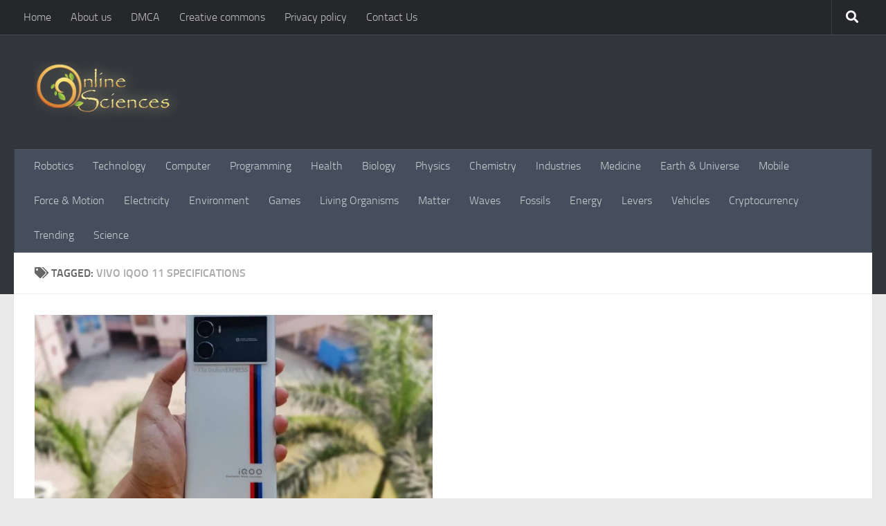

--- FILE ---
content_type: text/html; charset=utf-8
request_url: https://www.google.com/recaptcha/api2/aframe
body_size: 268
content:
<!DOCTYPE HTML><html><head><meta http-equiv="content-type" content="text/html; charset=UTF-8"></head><body><script nonce="ID46-KbmwHCiX3-KS75Fiw">/** Anti-fraud and anti-abuse applications only. See google.com/recaptcha */ try{var clients={'sodar':'https://pagead2.googlesyndication.com/pagead/sodar?'};window.addEventListener("message",function(a){try{if(a.source===window.parent){var b=JSON.parse(a.data);var c=clients[b['id']];if(c){var d=document.createElement('img');d.src=c+b['params']+'&rc='+(localStorage.getItem("rc::a")?sessionStorage.getItem("rc::b"):"");window.document.body.appendChild(d);sessionStorage.setItem("rc::e",parseInt(sessionStorage.getItem("rc::e")||0)+1);localStorage.setItem("rc::h",'1769601829056');}}}catch(b){}});window.parent.postMessage("_grecaptcha_ready", "*");}catch(b){}</script></body></html>